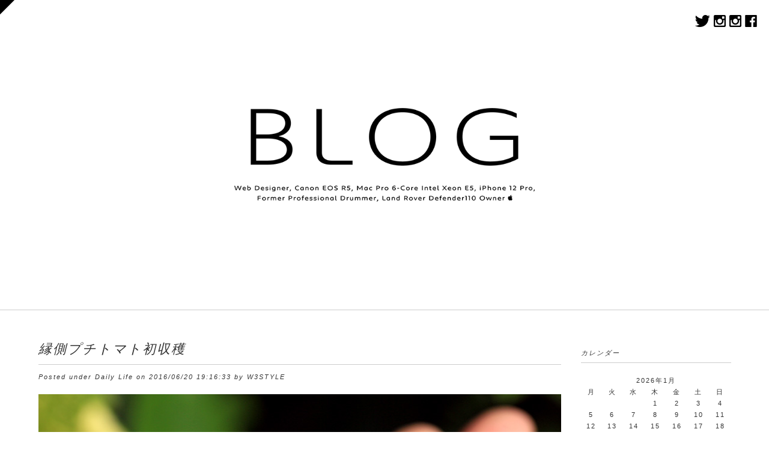

--- FILE ---
content_type: text/html; charset=UTF-8
request_url: https://w3style.com/tag/%E3%83%97%E3%83%81%E3%83%88%E3%83%9E%E3%83%88
body_size: 7675
content:
<!doctype html>
<html lang="ja" >
<head prefix="og: http://ogp.me/ns# fb: http://ogp.me/ns/fb# article: http://ogp.me/ns/article#">
<meta charset="UTF-8">
<meta name="format-detection" content="telephone=no">
<meta name="description" content="">
<meta name="keywords" content="W3STYLE,DEFENDER,ディフェンダー,Webデザイナー">
<title>プチトマト | W 3 S T Y L E  B L O G</title>
<link rel="canonical" href="https://w3style.com/">
<link rel="shortcut icon" href="https://w3style.com/favicon.ico">
<link href="https://w3style.com/wp-content/themes/w3style/style.css?20260121-0658" rel="stylesheet" media="screen">
<link href="https://w3style.com/common/css/animation.css" rel="stylesheet">
<link rel="stylesheet" href="//fonts.googleapis.com/earlyaccess/notosansjapanese.css">
<meta property="fb:app_id" content="425206417604007" >
<meta property="og:type" content="blog">
<meta property="og:url" content="http://w3style.com/tag/%E3%83%97%E3%83%81%E3%83%88%E3%83%9E%E3%83%88">
<meta property="og:title" content="W 3 S T Y L E  B L O G">
<meta property="og:description" content="">
<script src="https://code.jquery.com/jquery-3.2.1.min.js"></script>
<meta property="og:site_name" content="W 3 S T Y L E  B L O G">
<meta property="og:image" content="https://w3style.com/common/img/thumbnail.png">
<script>
$(function(){
    var ua = navigator.userAgent;
    if((ua.indexOf('iPhone') > 0) || ua.indexOf('iPod') > 0 || (ua.indexOf('Android') > 0 && ua.indexOf('Mobile') > 0)){
        $('head').prepend('<meta name="viewport" content="width=device-width,initial-scale=1">');
    } else {
        $('head').prepend('<meta name="viewport" content="width=1250,maximum-scale=1.5">');
    } 
});
</script>
<script src="https://w3style.com/common/js/wideslider.js"></script>
<script src="https://w3style.com/common/js/page_top.js"></script>
<script src="https://w3style.com/common/js/animation.js"></script>
<script src="https://w3style.com/common/js/animated_over.js"></script>
<script src="https://w3style.com/common/js/jquery.colorbox.js"></script>
<div id="fb-root"></div>
<script>(function(d, s, id) {
  var js, fjs = d.getElementsByTagName(s)[0];
  if (d.getElementById(id)) return;
  js = d.createElement(s); js.id = id;
  js.src = "//connect.facebook.net/en_US/sdk.js#xfbml=1&version=v2.4&appId=425206417604007";
  fjs.parentNode.insertBefore(js, fjs);
}(document, 'script', 'facebook-jssdk'));</script>
<!--[if lt IE 9]>
<script src="https://w3style.com/common/js/html5shiv.js"></script>
<![endif]-->
<!--[if lt IE 9]>
<script src="http://css3-mediaqueries-js.googlecode.com/svn/trunk/css3-mediaqueries.js"></script>
<![endif]-->
<meta name='robots' content='max-image-preview:large' />
	<style>img:is([sizes="auto" i], [sizes^="auto," i]) { contain-intrinsic-size: 3000px 1500px }</style>
	<link rel='stylesheet' id='wp-block-library-css' href='https://w3style.com/wp-includes/css/dist/block-library/style.min.css?ver=6.8.3' type='text/css' media='all' />
<style id='classic-theme-styles-inline-css' type='text/css'>
/*! This file is auto-generated */
.wp-block-button__link{color:#fff;background-color:#32373c;border-radius:9999px;box-shadow:none;text-decoration:none;padding:calc(.667em + 2px) calc(1.333em + 2px);font-size:1.125em}.wp-block-file__button{background:#32373c;color:#fff;text-decoration:none}
</style>
<style id='global-styles-inline-css' type='text/css'>
:root{--wp--preset--aspect-ratio--square: 1;--wp--preset--aspect-ratio--4-3: 4/3;--wp--preset--aspect-ratio--3-4: 3/4;--wp--preset--aspect-ratio--3-2: 3/2;--wp--preset--aspect-ratio--2-3: 2/3;--wp--preset--aspect-ratio--16-9: 16/9;--wp--preset--aspect-ratio--9-16: 9/16;--wp--preset--color--black: #000000;--wp--preset--color--cyan-bluish-gray: #abb8c3;--wp--preset--color--white: #ffffff;--wp--preset--color--pale-pink: #f78da7;--wp--preset--color--vivid-red: #cf2e2e;--wp--preset--color--luminous-vivid-orange: #ff6900;--wp--preset--color--luminous-vivid-amber: #fcb900;--wp--preset--color--light-green-cyan: #7bdcb5;--wp--preset--color--vivid-green-cyan: #00d084;--wp--preset--color--pale-cyan-blue: #8ed1fc;--wp--preset--color--vivid-cyan-blue: #0693e3;--wp--preset--color--vivid-purple: #9b51e0;--wp--preset--gradient--vivid-cyan-blue-to-vivid-purple: linear-gradient(135deg,rgba(6,147,227,1) 0%,rgb(155,81,224) 100%);--wp--preset--gradient--light-green-cyan-to-vivid-green-cyan: linear-gradient(135deg,rgb(122,220,180) 0%,rgb(0,208,130) 100%);--wp--preset--gradient--luminous-vivid-amber-to-luminous-vivid-orange: linear-gradient(135deg,rgba(252,185,0,1) 0%,rgba(255,105,0,1) 100%);--wp--preset--gradient--luminous-vivid-orange-to-vivid-red: linear-gradient(135deg,rgba(255,105,0,1) 0%,rgb(207,46,46) 100%);--wp--preset--gradient--very-light-gray-to-cyan-bluish-gray: linear-gradient(135deg,rgb(238,238,238) 0%,rgb(169,184,195) 100%);--wp--preset--gradient--cool-to-warm-spectrum: linear-gradient(135deg,rgb(74,234,220) 0%,rgb(151,120,209) 20%,rgb(207,42,186) 40%,rgb(238,44,130) 60%,rgb(251,105,98) 80%,rgb(254,248,76) 100%);--wp--preset--gradient--blush-light-purple: linear-gradient(135deg,rgb(255,206,236) 0%,rgb(152,150,240) 100%);--wp--preset--gradient--blush-bordeaux: linear-gradient(135deg,rgb(254,205,165) 0%,rgb(254,45,45) 50%,rgb(107,0,62) 100%);--wp--preset--gradient--luminous-dusk: linear-gradient(135deg,rgb(255,203,112) 0%,rgb(199,81,192) 50%,rgb(65,88,208) 100%);--wp--preset--gradient--pale-ocean: linear-gradient(135deg,rgb(255,245,203) 0%,rgb(182,227,212) 50%,rgb(51,167,181) 100%);--wp--preset--gradient--electric-grass: linear-gradient(135deg,rgb(202,248,128) 0%,rgb(113,206,126) 100%);--wp--preset--gradient--midnight: linear-gradient(135deg,rgb(2,3,129) 0%,rgb(40,116,252) 100%);--wp--preset--font-size--small: 13px;--wp--preset--font-size--medium: 20px;--wp--preset--font-size--large: 36px;--wp--preset--font-size--x-large: 42px;--wp--preset--spacing--20: 0.44rem;--wp--preset--spacing--30: 0.67rem;--wp--preset--spacing--40: 1rem;--wp--preset--spacing--50: 1.5rem;--wp--preset--spacing--60: 2.25rem;--wp--preset--spacing--70: 3.38rem;--wp--preset--spacing--80: 5.06rem;--wp--preset--shadow--natural: 6px 6px 9px rgba(0, 0, 0, 0.2);--wp--preset--shadow--deep: 12px 12px 50px rgba(0, 0, 0, 0.4);--wp--preset--shadow--sharp: 6px 6px 0px rgba(0, 0, 0, 0.2);--wp--preset--shadow--outlined: 6px 6px 0px -3px rgba(255, 255, 255, 1), 6px 6px rgba(0, 0, 0, 1);--wp--preset--shadow--crisp: 6px 6px 0px rgba(0, 0, 0, 1);}:where(.is-layout-flex){gap: 0.5em;}:where(.is-layout-grid){gap: 0.5em;}body .is-layout-flex{display: flex;}.is-layout-flex{flex-wrap: wrap;align-items: center;}.is-layout-flex > :is(*, div){margin: 0;}body .is-layout-grid{display: grid;}.is-layout-grid > :is(*, div){margin: 0;}:where(.wp-block-columns.is-layout-flex){gap: 2em;}:where(.wp-block-columns.is-layout-grid){gap: 2em;}:where(.wp-block-post-template.is-layout-flex){gap: 1.25em;}:where(.wp-block-post-template.is-layout-grid){gap: 1.25em;}.has-black-color{color: var(--wp--preset--color--black) !important;}.has-cyan-bluish-gray-color{color: var(--wp--preset--color--cyan-bluish-gray) !important;}.has-white-color{color: var(--wp--preset--color--white) !important;}.has-pale-pink-color{color: var(--wp--preset--color--pale-pink) !important;}.has-vivid-red-color{color: var(--wp--preset--color--vivid-red) !important;}.has-luminous-vivid-orange-color{color: var(--wp--preset--color--luminous-vivid-orange) !important;}.has-luminous-vivid-amber-color{color: var(--wp--preset--color--luminous-vivid-amber) !important;}.has-light-green-cyan-color{color: var(--wp--preset--color--light-green-cyan) !important;}.has-vivid-green-cyan-color{color: var(--wp--preset--color--vivid-green-cyan) !important;}.has-pale-cyan-blue-color{color: var(--wp--preset--color--pale-cyan-blue) !important;}.has-vivid-cyan-blue-color{color: var(--wp--preset--color--vivid-cyan-blue) !important;}.has-vivid-purple-color{color: var(--wp--preset--color--vivid-purple) !important;}.has-black-background-color{background-color: var(--wp--preset--color--black) !important;}.has-cyan-bluish-gray-background-color{background-color: var(--wp--preset--color--cyan-bluish-gray) !important;}.has-white-background-color{background-color: var(--wp--preset--color--white) !important;}.has-pale-pink-background-color{background-color: var(--wp--preset--color--pale-pink) !important;}.has-vivid-red-background-color{background-color: var(--wp--preset--color--vivid-red) !important;}.has-luminous-vivid-orange-background-color{background-color: var(--wp--preset--color--luminous-vivid-orange) !important;}.has-luminous-vivid-amber-background-color{background-color: var(--wp--preset--color--luminous-vivid-amber) !important;}.has-light-green-cyan-background-color{background-color: var(--wp--preset--color--light-green-cyan) !important;}.has-vivid-green-cyan-background-color{background-color: var(--wp--preset--color--vivid-green-cyan) !important;}.has-pale-cyan-blue-background-color{background-color: var(--wp--preset--color--pale-cyan-blue) !important;}.has-vivid-cyan-blue-background-color{background-color: var(--wp--preset--color--vivid-cyan-blue) !important;}.has-vivid-purple-background-color{background-color: var(--wp--preset--color--vivid-purple) !important;}.has-black-border-color{border-color: var(--wp--preset--color--black) !important;}.has-cyan-bluish-gray-border-color{border-color: var(--wp--preset--color--cyan-bluish-gray) !important;}.has-white-border-color{border-color: var(--wp--preset--color--white) !important;}.has-pale-pink-border-color{border-color: var(--wp--preset--color--pale-pink) !important;}.has-vivid-red-border-color{border-color: var(--wp--preset--color--vivid-red) !important;}.has-luminous-vivid-orange-border-color{border-color: var(--wp--preset--color--luminous-vivid-orange) !important;}.has-luminous-vivid-amber-border-color{border-color: var(--wp--preset--color--luminous-vivid-amber) !important;}.has-light-green-cyan-border-color{border-color: var(--wp--preset--color--light-green-cyan) !important;}.has-vivid-green-cyan-border-color{border-color: var(--wp--preset--color--vivid-green-cyan) !important;}.has-pale-cyan-blue-border-color{border-color: var(--wp--preset--color--pale-cyan-blue) !important;}.has-vivid-cyan-blue-border-color{border-color: var(--wp--preset--color--vivid-cyan-blue) !important;}.has-vivid-purple-border-color{border-color: var(--wp--preset--color--vivid-purple) !important;}.has-vivid-cyan-blue-to-vivid-purple-gradient-background{background: var(--wp--preset--gradient--vivid-cyan-blue-to-vivid-purple) !important;}.has-light-green-cyan-to-vivid-green-cyan-gradient-background{background: var(--wp--preset--gradient--light-green-cyan-to-vivid-green-cyan) !important;}.has-luminous-vivid-amber-to-luminous-vivid-orange-gradient-background{background: var(--wp--preset--gradient--luminous-vivid-amber-to-luminous-vivid-orange) !important;}.has-luminous-vivid-orange-to-vivid-red-gradient-background{background: var(--wp--preset--gradient--luminous-vivid-orange-to-vivid-red) !important;}.has-very-light-gray-to-cyan-bluish-gray-gradient-background{background: var(--wp--preset--gradient--very-light-gray-to-cyan-bluish-gray) !important;}.has-cool-to-warm-spectrum-gradient-background{background: var(--wp--preset--gradient--cool-to-warm-spectrum) !important;}.has-blush-light-purple-gradient-background{background: var(--wp--preset--gradient--blush-light-purple) !important;}.has-blush-bordeaux-gradient-background{background: var(--wp--preset--gradient--blush-bordeaux) !important;}.has-luminous-dusk-gradient-background{background: var(--wp--preset--gradient--luminous-dusk) !important;}.has-pale-ocean-gradient-background{background: var(--wp--preset--gradient--pale-ocean) !important;}.has-electric-grass-gradient-background{background: var(--wp--preset--gradient--electric-grass) !important;}.has-midnight-gradient-background{background: var(--wp--preset--gradient--midnight) !important;}.has-small-font-size{font-size: var(--wp--preset--font-size--small) !important;}.has-medium-font-size{font-size: var(--wp--preset--font-size--medium) !important;}.has-large-font-size{font-size: var(--wp--preset--font-size--large) !important;}.has-x-large-font-size{font-size: var(--wp--preset--font-size--x-large) !important;}
:where(.wp-block-post-template.is-layout-flex){gap: 1.25em;}:where(.wp-block-post-template.is-layout-grid){gap: 1.25em;}
:where(.wp-block-columns.is-layout-flex){gap: 2em;}:where(.wp-block-columns.is-layout-grid){gap: 2em;}
:root :where(.wp-block-pullquote){font-size: 1.5em;line-height: 1.6;}
</style>
<link rel="https://api.w.org/" href="https://w3style.com/wp-json/" /><link rel="alternate" title="JSON" type="application/json" href="https://w3style.com/wp-json/wp/v2/tags/142" /><style type="text/css">.recentcomments a{display:inline !important;padding:0 !important;margin:0 !important;}</style></head>
<body id="top">
<script>
  (function(i,s,o,g,r,a,m){i['GoogleAnalyticsObject']=r;i[r]=i[r]||function(){
  (i[r].q=i[r].q||[]).push(arguments)},i[r].l=1*new Date();a=s.createElement(o),
  m=s.getElementsByTagName(o)[0];a.async=1;a.src=g;m.parentNode.insertBefore(a,m)
  })(window,document,'script','//www.google-analytics.com/analytics.js','ga');

  ga('create', 'UA-2517526-1', 'auto');
  ga('send', 'pageview');

</script>
<!--▼header▼-->
<div id="headerArea" class="wow fadeInUp">
<div id="date"></div>
<a href="https://w3style.com/"><img src="https://w3style.com/common/img/logo.png" alt="W 3 S T Y L E  B L O G" srcset="https://w3style.com/common/img/logo@2x.png 2x"></a>
<div id="headerFb"><a href="https://www.facebook.com/w3style.yamadanna" target="_blank"><img src="https://w3style.com/common/img/facebook.png" alt="W3STYLE／Facebook" width="20" height="20"></a></div>
<div id="headerTw"><a href="https://twitter.com/W3STYLE" target="_blank"><img src="https://w3style.com/common/img/twitter.png" alt="W3STYLE／Twitter" width="25" height="20"></a></div><div id="headerIn"><a href="https://instagram.com/_w3style_/" target="_blank"><img src="https://w3style.com/common/img/instagram.png" alt="W3STYLE／Instagram" width="20" height="20"></a></div>
<div id="headerIn2"><a href="https://instagram.com/_gariekijio_/?garikiji=g" target="_blank"><img src="https://w3style.com/common/img/instagram.png" alt="W3STYLE／Instagram" width="20" height="20"></a></div>
</div>
<!--▲header▲-->
<div id="wrapper">
<!--▼leftArea▼-->
<div id="leftArea">
<div class="posts wow fadeInUp">
<h1 class="subTitleArea"><a href="https://w3style.com/daily-life/2378">縁側プチトマト初収穫</a></h1>
<p class="smallTxt">Posted under <a href="https://w3style.com/category/daily-life">Daily Life</a> on 2016/06/20 19:16:33 by W3STYLE </p>
<p><img fetchpriority="high" decoding="async" src="https://w3style.com/wp-content/uploads/2016/06/20160620.jpg" alt="" width="870" height="580" class=""></p>
<p>縁側のプチトマトを初収穫しましたが、採れたてのトマトは特に美味しく感じます。大玉の方も順調にスクスクと♪ ^ ^</p>
 
<p class="tags">タグ: <a href="https://w3style.com/tag/%e3%83%88%e3%83%9e%e3%83%88" rel="tag">トマト</a>, <a href="https://w3style.com/tag/%e3%83%97%e3%83%81%e3%83%88%e3%83%9e%e3%83%88" rel="tag">プチトマト</a>, <a href="https://w3style.com/tag/%e5%88%9d%e5%8f%8e%e7%a9%ab" rel="tag">初収穫</a>, <a href="https://w3style.com/tag/%e5%8f%8e%e7%a9%ab" rel="tag">収穫</a>, <a href="https://w3style.com/tag/%e5%ae%b6%e5%ba%ad%e8%8f%9c%e5%9c%92" rel="tag">家庭菜園</a></p>
<div class="media">
<ul>
<li class="tw"><a href="http://twitter.com/share" class="twitter-share-button" data-url="https://w3style.com/daily-life/2378" data-text="縁側プチトマト初収穫" data-count="horizontal" data-lang="en">Tweet</a><script>!function(d,s,id){var js,fjs=d.getElementsByTagName(s)[0];if(!d.getElementById(id)){js=d.createElement(s);js.id=id;js.src="//platform.twitter.com/widgets.js";fjs.parentNode.insertBefore(js,fjs);}}(document,"script","twitter-wjs");</script></li>
<li class="fb"><fb:like href="https://w3style.com/daily-life/2378" send="false" layout="button_count" width="570" show_faces="false"></fb:like></li>
</ul>
</div> 
</div>
</div>
<!--▲leftArea▲-->
<!--▼rightArea▼-->
<div id="rightArea" class="wow fadeInUp">
	<div id="sidebar" role="complementary">
		<ul>
			<div class="sidebar-wrapper"><h4 class="sidebar-title"><b>カレンダー</b></h4><div id="calendar_wrap" class="calendar_wrap"><table id="wp-calendar" class="wp-calendar-table">
	<caption>2026年1月</caption>
	<thead>
	<tr>
		<th scope="col" aria-label="月曜日">月</th>
		<th scope="col" aria-label="火曜日">火</th>
		<th scope="col" aria-label="水曜日">水</th>
		<th scope="col" aria-label="木曜日">木</th>
		<th scope="col" aria-label="金曜日">金</th>
		<th scope="col" aria-label="土曜日">土</th>
		<th scope="col" aria-label="日曜日">日</th>
	</tr>
	</thead>
	<tbody>
	<tr>
		<td colspan="3" class="pad">&nbsp;</td><td>1</td><td>2</td><td>3</td><td>4</td>
	</tr>
	<tr>
		<td>5</td><td>6</td><td>7</td><td>8</td><td>9</td><td>10</td><td>11</td>
	</tr>
	<tr>
		<td>12</td><td>13</td><td>14</td><td>15</td><td>16</td><td>17</td><td>18</td>
	</tr>
	<tr>
		<td>19</td><td>20</td><td id="today">21</td><td>22</td><td>23</td><td>24</td><td>25</td>
	</tr>
	<tr>
		<td>26</td><td>27</td><td>28</td><td>29</td><td>30</td><td>31</td>
		<td class="pad" colspan="1">&nbsp;</td>
	</tr>
	</tbody>
	</table><nav aria-label="前と次の月" class="wp-calendar-nav">
		<span class="wp-calendar-nav-prev"><a href="https://w3style.com/date/2025/06">&laquo; 6月</a></span>
		<span class="pad">&nbsp;</span>
		<span class="wp-calendar-nav-next">&nbsp;</span>
	</nav></div></div>                                <div class="sidebar-wrapper">                <h4 class="sidebar-title"><b>最近の投稿</b></h4>                <ul>
                                <li><a href="https://w3style.com/design-works/3143" title="東村山・屋根修理センター／ウェブサイト制作♫">東村山・屋根修理センター／ウェブサイト制作♫</a></li>
                                <li><a href="https://w3style.com/design-works/3150" title="屋根修理センター／ウェブサイト制作♫">屋根修理センター／ウェブサイト制作♫</a></li>
                                <li><a href="https://w3style.com/design-works/3146" title="天窓の雨漏り修理・交換・撤去専門「天窓修理の匠」／ウェブサイト制作♫">天窓の雨漏り修理・交換・撤去専門「天窓修理の匠」／ウェブサイト制作♫</a></li>
                                <li><a href="https://w3style.com/design-works/3137" title="SHISEIワークデザインオフィス／ウェブサイト制作♫">SHISEIワークデザインオフィス／ウェブサイト制作♫</a></li>
                                <li><a href="https://w3style.com/design-works/3132" title="蜷喜板⾦（ニナキ）／ウェブサイト制作♫">蜷喜板⾦（ニナキ）／ウェブサイト制作♫</a></li>
                                </ul>
                </div><div class="sidebar-wrapper"><h4 class="sidebar-title"><b>最近のコメント</b></h4><ul id="recentcomments"><li class="recentcomments"><a href="https://w3style.com/defender/80#comment-5">マンテック製スペアホイールキャリアとリアバンパー塗装♪</a> に <span class="comment-author-link">W3STYLE™</span> より</li><li class="recentcomments"><a href="https://w3style.com/defender/80#comment-4">マンテック製スペアホイールキャリアとリアバンパー塗装♪</a> に <span class="comment-author-link">AJ</span> より</li></ul></div><div class="sidebar-wrapper"><h4 class="sidebar-title"><b>カテゴリー</b></h4>
			<ul>
					<li class="cat-item cat-item-2"><a href="https://w3style.com/category/camp">Camp</a>
</li>
	<li class="cat-item cat-item-3"><a href="https://w3style.com/category/canon-eos-5d-mark-iii">Canon EOS 5D Mark III</a>
</li>
	<li class="cat-item cat-item-4"><a href="https://w3style.com/category/daily-life">Daily Life</a>
</li>
	<li class="cat-item cat-item-5"><a href="https://w3style.com/category/defender">DEFENDER</a>
</li>
	<li class="cat-item cat-item-6"><a href="https://w3style.com/category/design-works">Design Works</a>
</li>
	<li class="cat-item cat-item-7"><a href="https://w3style.com/category/food">Food</a>
</li>
	<li class="cat-item cat-item-8"><a href="https://w3style.com/category/kyoto">Kyoto</a>
</li>
	<li class="cat-item cat-item-9"><a href="https://w3style.com/category/omori-lodge">Omori Lodge</a>
</li>
	<li class="cat-item cat-item-10"><a href="https://w3style.com/category/pet-cat">Pet cat</a>
</li>
	<li class="cat-item cat-item-11"><a href="https://w3style.com/category/press">Press</a>
</li>
	<li class="cat-item cat-item-12"><a href="https://w3style.com/category/stray-cat">Stray Cat</a>
</li>
	<li class="cat-item cat-item-13"><a href="https://w3style.com/category/travel">Travel</a>
</li>
			</ul>

			</div><div class="sidebar-wrapper"><h4 class="sidebar-title"><b>タグ</b></h4><div class="tagcloud"><a href="https://w3style.com/tag/4wd" class="tag-cloud-link tag-link-17 tag-link-position-1" style="font-size: 8pt;" aria-label="4WD (2個の項目)">4WD</a>
<a href="https://w3style.com/tag/airplane" class="tag-cloud-link tag-link-20 tag-link-position-2" style="font-size: 12.211382113821pt;" aria-label="airplane (6個の項目)">airplane</a>
<a href="https://w3style.com/tag/apple" class="tag-cloud-link tag-link-21 tag-link-position-3" style="font-size: 8pt;" aria-label="Apple (2個の項目)">Apple</a>
<a href="https://w3style.com/tag/camp" class="tag-cloud-link tag-link-25 tag-link-position-4" style="font-size: 11.414634146341pt;" aria-label="CAMP (5個の項目)">CAMP</a>
<a href="https://w3style.com/tag/canon" class="tag-cloud-link tag-link-26 tag-link-position-5" style="font-size: 10.50406504065pt;" aria-label="canon (4個の項目)">canon</a>
<a href="https://w3style.com/tag/canon-eos-5d-mark-iii" class="tag-cloud-link tag-link-27 tag-link-position-6" style="font-size: 18.016260162602pt;" aria-label="Canon EOS 5D Mark III (22個の項目)">Canon EOS 5D Mark III</a>
<a href="https://w3style.com/tag/cat" class="tag-cloud-link tag-link-28 tag-link-position-7" style="font-size: 13.349593495935pt;" aria-label="cat (8個の項目)">cat</a>
<a href="https://w3style.com/tag/defender" class="tag-cloud-link tag-link-34 tag-link-position-8" style="font-size: 19.49593495935pt;" aria-label="DEFENDER (30個の項目)">DEFENDER</a>
<a href="https://w3style.com/tag/defender-110" class="tag-cloud-link tag-link-35 tag-link-position-9" style="font-size: 15.170731707317pt;" aria-label="DEFENDER 110 (12個の項目)">DEFENDER 110</a>
<a href="https://w3style.com/tag/land-cruiser" class="tag-cloud-link tag-link-39 tag-link-position-10" style="font-size: 10.50406504065pt;" aria-label="LAND CRUISER (4個の項目)">LAND CRUISER</a>
<a href="https://w3style.com/tag/land-cruiser-40" class="tag-cloud-link tag-link-40 tag-link-position-11" style="font-size: 10.50406504065pt;" aria-label="LAND CRUISER 40 (4個の項目)">LAND CRUISER 40</a>
<a href="https://w3style.com/tag/moon" class="tag-cloud-link tag-link-47 tag-link-position-12" style="font-size: 8pt;" aria-label="moon (2個の項目)">moon</a>
<a href="https://w3style.com/tag/rc" class="tag-cloud-link tag-link-52 tag-link-position-13" style="font-size: 10.50406504065pt;" aria-label="RC (4個の項目)">RC</a>
<a href="https://w3style.com/tag/sigma" class="tag-cloud-link tag-link-53 tag-link-position-14" style="font-size: 10.50406504065pt;" aria-label="SIGMA (4個の項目)">SIGMA</a>
<a href="https://w3style.com/tag/%e3%81%86%e3%81%aa%e3%81%8e" class="tag-cloud-link tag-link-67 tag-link-position-15" style="font-size: 8pt;" aria-label="うなぎ (2個の項目)">うなぎ</a>
<a href="https://w3style.com/tag/%e3%81%8a%e3%81%86%e3%81%a1%e3%81%94%e3%81%af%e3%82%93" class="tag-cloud-link tag-link-69 tag-link-position-16" style="font-size: 8pt;" aria-label="おうちごはん (2個の項目)">おうちごはん</a>
<a href="https://w3style.com/tag/%e3%82%ad%e3%82%b8%e3%83%88%e3%83%a9" class="tag-cloud-link tag-link-100 tag-link-position-17" style="font-size: 20.747967479675pt;" aria-label="キジトラ (39個の項目)">キジトラ</a>
<a href="https://w3style.com/tag/%e3%82%ad%e3%82%b8%e3%83%88%e3%83%a9%e7%99%bd%e7%8c%ab" class="tag-cloud-link tag-link-101 tag-link-position-18" style="font-size: 20.747967479675pt;" aria-label="キジトラ白猫 (39個の項目)">キジトラ白猫</a>
<a href="https://w3style.com/tag/%e3%82%ad%e3%83%a3%e3%83%b3%e3%83%97" class="tag-cloud-link tag-link-107 tag-link-position-19" style="font-size: 10.50406504065pt;" aria-label="キャンプ (4個の項目)">キャンプ</a>
<a href="https://w3style.com/tag/%e3%83%87%e3%82%a3%e3%83%95%e3%82%a7%e3%83%b3%e3%83%80%e3%83%bc" class="tag-cloud-link tag-link-120 tag-link-position-20" style="font-size: 19.382113821138pt;" aria-label="ディフェンダー (29個の項目)">ディフェンダー</a>
<a href="https://w3style.com/tag/%e3%83%88%e3%83%9e%e3%83%88" class="tag-cloud-link tag-link-123 tag-link-position-21" style="font-size: 9.3658536585366pt;" aria-label="トマト (3個の項目)">トマト</a>
<a href="https://w3style.com/tag/%e3%83%91%e3%82%b9%e3%82%bf" class="tag-cloud-link tag-link-134 tag-link-position-22" style="font-size: 12.780487804878pt;" aria-label="パスタ (7個の項目)">パスタ</a>
<a href="https://w3style.com/tag/%e3%83%9c%e3%83%b3%e3%82%b4%e3%83%ac" class="tag-cloud-link tag-link-144 tag-link-position-23" style="font-size: 9.3658536585366pt;" aria-label="ボンゴレ (3個の項目)">ボンゴレ</a>
<a href="https://w3style.com/tag/%e3%83%9e%e3%82%af%e3%83%ad%e3%83%ac%e3%83%b3%e3%82%ba" class="tag-cloud-link tag-link-151 tag-link-position-24" style="font-size: 11.414634146341pt;" aria-label="マクロレンズ (5個の項目)">マクロレンズ</a>
<a href="https://w3style.com/tag/%e3%83%a9%e3%82%b8%e3%82%b3%e3%83%b3" class="tag-cloud-link tag-link-156 tag-link-position-25" style="font-size: 10.50406504065pt;" aria-label="ラジコン (4個の項目)">ラジコン</a>
<a href="https://w3style.com/tag/%e3%83%a9%e3%83%b3%e3%83%81" class="tag-cloud-link tag-link-160 tag-link-position-26" style="font-size: 9.3658536585366pt;" aria-label="ランチ (3個の項目)">ランチ</a>
<a href="https://w3style.com/tag/%e3%83%a9%e3%83%b3%e3%83%89%e3%82%af%e3%83%ab%e3%83%bc%e3%82%b6%e3%83%bc" class="tag-cloud-link tag-link-161 tag-link-position-27" style="font-size: 9.3658536585366pt;" aria-label="ランドクルーザー (3個の項目)">ランドクルーザー</a>
<a href="https://w3style.com/tag/%e3%83%a9%e3%83%b3%e3%83%89%e3%82%af%e3%83%ab%e3%83%bc%e3%82%b6%e3%83%bc40" class="tag-cloud-link tag-link-162 tag-link-position-28" style="font-size: 9.3658536585366pt;" aria-label="ランドクルーザー40 (3個の項目)">ランドクルーザー40</a>
<a href="https://w3style.com/tag/%e5%85%83%e9%87%8e%e8%89%af%e7%8c%ab" class="tag-cloud-link tag-link-179 tag-link-position-29" style="font-size: 13.918699186992pt;" aria-label="元野良猫 (9個の項目)">元野良猫</a>
<a href="https://w3style.com/tag/%e5%9f%8e%e5%8d%97%e5%b3%b6%e6%b5%b7%e6%b5%9c%e5%85%ac%e5%9c%92" class="tag-cloud-link tag-link-201 tag-link-position-30" style="font-size: 12.211382113821pt;" aria-label="城南島海浜公園 (6個の項目)">城南島海浜公園</a>
<a href="https://w3style.com/tag/%e5%a4%a7%e6%a3%ae%e3%83%ad%e3%83%83%e3%83%82" class="tag-cloud-link tag-link-209 tag-link-position-31" style="font-size: 15.967479674797pt;" aria-label="大森ロッヂ (14個の項目)">大森ロッヂ</a>
<a href="https://w3style.com/tag/%e5%ae%b6%e5%ba%ad%e8%8f%9c%e5%9c%92" class="tag-cloud-link tag-link-217 tag-link-position-32" style="font-size: 10.50406504065pt;" aria-label="家庭菜園 (4個の項目)">家庭菜園</a>
<a href="https://w3style.com/tag/%e5%ae%b6%e7%8c%ab" class="tag-cloud-link tag-link-218 tag-link-position-33" style="font-size: 22pt;" aria-label="家猫 (50個の項目)">家猫</a>
<a href="https://w3style.com/tag/%e5%b0%8f%e9%b9%bf%e7%94%b0%e7%84%bc" class="tag-cloud-link tag-link-221 tag-link-position-34" style="font-size: 10.50406504065pt;" aria-label="小鹿田焼 (4個の項目)">小鹿田焼</a>
<a href="https://w3style.com/tag/%e6%96%b0%e6%bd%9f" class="tag-cloud-link tag-link-233 tag-link-position-35" style="font-size: 9.3658536585366pt;" aria-label="新潟 (3個の項目)">新潟</a>
<a href="https://w3style.com/tag/%e6%9c%88" class="tag-cloud-link tag-link-239 tag-link-position-36" style="font-size: 9.3658536585366pt;" aria-label="月 (3個の項目)">月</a>
<a href="https://w3style.com/tag/%e6%9c%9b%e9%81%a0%e3%83%ac%e3%83%b3%e3%82%ba" class="tag-cloud-link tag-link-241 tag-link-position-37" style="font-size: 13.349593495935pt;" aria-label="望遠レンズ (8個の項目)">望遠レンズ</a>
<a href="https://w3style.com/tag/%e7%8c%ab" class="tag-cloud-link tag-link-265 tag-link-position-38" style="font-size: 21.430894308943pt;" aria-label="猫 (45個の項目)">猫</a>
<a href="https://w3style.com/tag/%e7%b2%be%e9%80%b2%e6%b9%96" class="tag-cloud-link tag-link-271 tag-link-position-39" style="font-size: 9.3658536585366pt;" aria-label="精進湖 (3個の項目)">精進湖</a>
<a href="https://w3style.com/tag/%e8%b3%83%e8%b2%b8%e7%89%a9%e4%bb%b6" class="tag-cloud-link tag-link-286 tag-link-position-40" style="font-size: 9.3658536585366pt;" aria-label="賃貸物件 (3個の項目)">賃貸物件</a>
<a href="https://w3style.com/tag/%e8%be%9b%e5%ad%90%e6%98%8e%e5%a4%aa%e5%ad%90" class="tag-cloud-link tag-link-288 tag-link-position-41" style="font-size: 9.3658536585366pt;" aria-label="辛子明太子 (3個の項目)">辛子明太子</a>
<a href="https://w3style.com/tag/%e9%87%8e%e8%89%af%e7%8c%ab" class="tag-cloud-link tag-link-291 tag-link-position-42" style="font-size: 15.170731707317pt;" aria-label="野良猫 (12個の項目)">野良猫</a>
<a href="https://w3style.com/tag/%e9%a3%9b%e8%a1%8c%e6%a9%9f" class="tag-cloud-link tag-link-295 tag-link-position-43" style="font-size: 12.780487804878pt;" aria-label="飛行機 (7個の項目)">飛行機</a>
<a href="https://w3style.com/tag/%e9%a3%bc%e3%81%84%e7%8c%ab" class="tag-cloud-link tag-link-297 tag-link-position-44" style="font-size: 22pt;" aria-label="飼い猫 (50個の項目)">飼い猫</a>
<a href="https://w3style.com/tag/%e9%b0%bb" class="tag-cloud-link tag-link-303 tag-link-position-45" style="font-size: 9.3658536585366pt;" aria-label="鰻 (3個の項目)">鰻</a></div>
</div>		</ul>
	</div>
</div>
<!--▲rightArea▲-->
</div>
<!--▼footer▼-->
<div id="footerArea">© W 3 S T Y L E ™</div>
<!--▲footer▲-->
<div class="pagetop"><a href="#top"><img src="/common/img/page_top.png" alt=""></a></div>
<script type="speculationrules">
{"prefetch":[{"source":"document","where":{"and":[{"href_matches":"\/*"},{"not":{"href_matches":["\/wp-*.php","\/wp-admin\/*","\/wp-content\/uploads\/*","\/wp-content\/*","\/wp-content\/plugins\/*","\/wp-content\/themes\/w3style\/*","\/*\\?(.+)"]}},{"not":{"selector_matches":"a[rel~=\"nofollow\"]"}},{"not":{"selector_matches":".no-prefetch, .no-prefetch a"}}]},"eagerness":"conservative"}]}
</script>
</body>
</html>

--- FILE ---
content_type: text/css
request_url: https://w3style.com/wp-content/themes/w3style/style.css?20260121-0658
body_size: 3146
content:
@charset "UTF-8";
/*
Theme Name: W3STYLE
Theme URI: http://www.w3style.com
Description:
Version: 1.0
Author: W3STYLE
Author URI: https://www.w3style.com
*/

/* ----------------------------------------------------------------------------------
common
---------------------------------------------------------------------------------- */

/* RESET */
html,body,div,span,applet,object,iframe,h1,h2,h3,h4,h5,h6,p,blockquote,pre,a,abbr,acronym,address,big,cite,code,del,dfn,em,img,ins,kbd,q,s,samp,small,strike,strong,sub,sup,tt,var,b,u,i,center,dl,dt,dd,ol,ul,li,fieldset,form,label,legend,table,caption,tbody,tfoot,thead,tr,th,td,article,aside,canvas,details,embed,figure,figcaption,footer,header,hgroup,menu,nav,output,ruby,section,summary,time,mark,audio,video{margin:0;padding:0;border:0;font-size:100%;font:inherit;vertical-align:baseline}article,aside,details,figcaption,figure,footer,header,hgroup,menu,nav,section{display:block}body{line-height:1}ol,ul{list-style:none}blockquote,q{quotes:none}blockquote:before,blockquote:after,q:before,q:after{content:'';content:none}table{border-collapse:collapse;border-spacing:0}

*, *:before, *:after {
-webkit-box-sizing: border-box;
-moz-box-sizing: border-box;
-ms-box-sizing: border-box;
box-sizing: border-box;
}

body {
background: #fff url(https://www.w3style.com/common/img/bg.gif) no-repeat left top;
margin: 0;
padding: 0;
text-align : center;
}

body,td,div,li,dt,dd {
font-size: 14px;
font-family: '-apple-system', 'BlinkMacSystemFont','Hiragino Sans','Hiragino Kaku Gothic ProN',"segoe ui",'游ゴシック体','Yu Gothic Medium', 'YuGothic','メイリオ', 'Meiryo','ＭＳ Ｐゴシック','MS PGothic',sans-serif;
font-weight: 400;
color: #333;
line-height : 1.8;
letter-spacing: 2px;
text-align: justify;
text-justify: distribute;
box-sizing: border-box;
word-wrap: break-word;
-webkit-text-size-adjust: 100%;
}

a:link	 { color: #333; text-decoration: none; }
a:visited { color: #333; text-decoration: none; }
a:hover	{ color: #999; text-decoration: none; }
a:active	{ color: #333; text-decoration: none; } 

img {
border: 0px;
max-width: 100%  !important;
height: auto;
vertical-align: bottom;
}

li {
list-style-type: none;
display: block;
margin: 0;
padding: 0;
list-style-position: outside;
}

h1,h2,h3,h4,h5 {
clear: both;
font-weight: 200;
font-size: 100%;
}

p { clear: both; margin-bottom: 20px; }

/* ----------------------------------------------------------------------------------
header
---------------------------------------------------------------------------------- */

#headerArea {
position: relative;
width: 100%;
text-align: center;
margin: 0px auto;
padding: 180px 0px;
border-bottom: 1px solid #ccc;
}

#headerArea img {
max-width: 500px !important;
}

#date {
position: absolute;
font-size: 11px;
font-style: italic;
margin: 0px;
padding: 0px;
top: 15px;
left: 20px;
}

#headerFb {
position: absolute;
width: 20px;
height: 20px;
margin: 0px;
padding: 0px;
top: 20px;
right: 20px;
}

#headerIn {
position: absolute;
width: 20px;
height: 20px;
margin: 0px;
padding: 0px;
top: 20px;
right: 46px;
}

#headerIn2 {
position: absolute;
width: 20px;
height: 20px;
margin: 0px;
padding: 0px;
top: 20px;
right: 72px;
}

#headerTw {
position: absolute;
width: 25px;
height: 19px;
margin: 0px;
padding: 0px;
top: 20px;
right: 98px;
}

@media only screen and (min-width:0px) and (max-width:979px) {

#headerArea {
position: relative;
width: 100%;
text-align: center;
margin: 0px auto;
padding: 100px 0px;
border-bottom: 1px solid #ccc;
}	

#headerArea img {
max-width: 250px !important;
}

#headerFb {
position: absolute;
width: 20px;
height: 20px;
margin: 0px;
padding: 0px;
top: 14px;
right: 12px;
}

#headerIn {
position: absolute;
width: 20px;
height: 20px;
margin: 0px;
padding: 0px;
top: 14px;
right: 37px;
}

#headerIn2 {
position: absolute;
width: 20px;
height: 20px;
margin: 0px;
padding: 0px;
top: 14px;
right: 62px;
}

#headerTw {
position: absolute;
width: 25px;
height: 19px;
margin: 0px;
padding: 0px;
top: 14px;
right: 87px;
}

}


/* ----------------------------------------------------------------------------------
contents
---------------------------------------------------------------------------------- */

#wrapper {
width: 1153px;
text-align: left;
margin: 40px auto;
margin-bottom: 60px !important;
padding: 0px;
}

#leftArea {
float: left;
width : 870px;
margin: 0px 0px 30px 0px;
padding: 0px;
}

#leftArea img {
max-width: 870px;
margin-bottom: 14px;
}

#rightArea {
float: right;
width: 250px;
margin: 14px 0px 30px 0px;
padding: 0px;
}

.tagcloud {
margin: 10px auto;
font-style: italic;
text-align: left;
text-justify: left;
}


@media only screen and (min-width:0px) and (max-width:979px) {

#wrapper {
width: 100%;
text-align: left;
margin: 40px auto;
margin-bottom: 60px !important;
padding: 0px 15px;
}

#leftArea {
width : 100%;
margin: 0px 0px 30px 0px;
padding: 0px;
}

#rightArea {
display: none;
}

}

/* ----------------------------------------------------------------------------------
Posts
---------------------------------------------------------------------------------- */

.subTitleArea {
width: 870px;
font-size: 22px;
font-style: italic;
font-weight: 200;
text-align: left !important;
margin: 0px auto;
margin-bottom: 11px !important;
padding: 11px 0px;
line-height: 130%;
border-bottom: 1px solid #ccc;
}

@media only screen and (min-width:0px) and (max-width:979px) {

.subTitleArea {
width: 100%;
font-size: 18px;
font-style: italic;
font-weight: 200;
text-align: left !important;
margin: 0px auto;
margin-bottom: 11px !important;
padding: 11px 0px;
line-height: 130%;
border-bottom: 1px solid #ccc;
box-sizing: border-box;
}

}

.smallTxt {
font-size: 11px;
font-style: italic;
text-align: left !important;
line-height: 18px !important;
}

.posts {
width: 100%;
margin: 0px auto;
margin-bottom: 40px !important;
padding: 0px;
}

.commentRight {
float: right;
width: 200px;
text-align: right;
font-size: 11px;
font-style: italic;
margin: 0px;
padding: 0px;
}

.alignright {
float: right;
margin: 0px 0px 20px 20px;
padding: 0px;
}

@media only screen and (min-width:0px) and (max-width:979px) {

.commentRight {
font-size: 11px;
font-style: italic;
margin: 0px;
padding: 0px;
}

.alignright {
float: left;
margin: 20px 0px;
padding: 0px;
}

}

.aligncenter {
clear: both;
display: block;
margin-left: auto;
margin-right: auto;
}

.alignleft {
float: left;
margin: 0px 20px 20px 0px;
padding: 0px;
}

.nav-below {
clear: both;
overflow: hidden;
width: 100%;
font-size: 11px;
text-align: center;
margin-bottom: 26px !important;
padding: 20px 0px;
border-top: 1px solid #ccc !important;
}

.nav-previous {
float: left;
margin-left: 365px;
}

.nav-next {
float: right;
margin-right: 365px;
}


@media only screen and (min-width:0px) and (max-width:979px) {

.nav-previous {
float: left;
margin-left: 105px;
}

.nav-next {
float: right;
margin-right: 105px;
}

}

.tags {
display: none;
}

/* ----------------------------------------------------------------------------------
media
---------------------------------------------------------------------------------- */

.media ul {
clear: both;
overflow: hidden;
margin: 30px auto;
padding: 0px;
}

.media ul li.tw{
float: left;
margin: 5px 10px 0px 0px;
padding: 0px;
}

.media ul li.fb{
float: left;
margin: 0px 20px 0px 0px;
padding: 0px;
}

/* ----------------------------------------------------------------------------------
comment
---------------------------------------------------------------------------------- */

#commentArea {
font-style: italic;
margin: 0px auto;
padding: 0px;
}
/*Comment List*/
#commentArea h3#comments { margin: 20px  auto; }
#commentArea ol {list-style:none;}
#commentArea ol li {overflow: hidden; }
#commentArea ol li.depth-1{border-bottom:1px dotted #ccc; margin-bottom:1em; padding:12px 0px;}
#commentArea ol li ul.children {margin-left: 5%;} /*children 返信部分*/
#commentArea ol li ul.children li {margin-top:1em; padding-top:12px; border-top:1px dotted #ccc;}
img.avatar {margin-right:10px;float:left;}
span.says{display:none;}
cite.fn {font-size:90%;}
div.comment-meta { margin: 0px auto; }
div.comment-meta:after {content:''; display:block; height:0; clear:both; visibility:hidden;}
.comment-body p { padding:0px;margin:20px auto;}
div.reply { margin-bottom:0.2em; }/*返信button*/
div.reply:after {content:''; display:block; height:0; clear:both; visibility:hidden;}
div.reply a { color: #fff; line-height:1em;display:block;float:right;background:#666;padding:0.5em 1em; border-radius: 3px;}
div.reply a:hover { background:#3333; text-decoration:none;}

/*Comment Form*/
#respond {padding: 0px;}
#respond h3#reply-title { margin-top:30px;}
#respond h3#reply-title small a {font-size:70%; margin-left:1em; text-decoration:underline;}/*コメントをキャンセルの文字*/
#respond p { margin-bottom:0.5em;}
#respond p.commentNotesBefore, #respond p.commentNotesAfter { display: none;}
#respond p.form-submit {margin-bottom:0;}

/*form element*/

input#author {
width: 230px;
margin-top: 0;
font-size: 12px;
padding: 5px 7px;
border: 1px solid #ccc;
box-sizing: border-box;
}

input#email {
width: 230px;
margin-top: 0;
font-size: 12px;
padding: 5px 7px;
border: 1px solid #ccc;
box-sizing: border-box;
}

textarea#comment {
width: 100%;
margin-top: 0;
font-size: 12px;
padding: 5px 7px;
border: 1px solid #ccc;
box-sizing: border-box;
}

textarea#comment { line-height:1.6em;}

input#submit {
cursor: pointer;
padding: 10px 2em;
margin:0;
font-size: 14px;
font-style: italic;
border-style:none;
color: #fff;
background: #666;
border-radius: 3px;
}

input#submit:hover { background: #333; }

/* ----------------------------------------------------------------------------------
Sidebar
---------------------------------------------------------------------------------- */

.sidebar-wrapper {
margin: 0 0 15px 0;
}

.sidebar-title {
font-size: 11px;
font-style: italic;
margin: 0px;
padding: 8px 0px 6px 0px;
border-bottom: 1px solid #ccc;
}

.textwidget {
font-size: 11px;
padding: 0px;
}

#calendar_wrap {
text-align: center;
font-size: 11px;
}

#calendar_wrap table {
width: 100%;
margin: 20px auto;
margin-bottom: 0px !important;
}

#calendar_wrap table a {
text-decoration: underline;
}

#calendar_wrap table a:hover {
color: #666;
}

#calendar_wrap td {
font-size: 11px;
text-align: center;	
}

#calendar_wrap th {
font-weight: normal;
}

.sidebar-wrapper ul {
list-style-type: none;
padding: 0;
margin: 0;
}
.sidebar-wrapper li {
font-size: 11px;
padding: 7px 0px;
line-height: 18px;
letter-spacing: 1px;
border-bottom: 1px solid #ccc;
}
.sidebar-wrapper li a {
padding: 3px 0px;
}

#prev {
text-align: left !important;
padding-left: 8px;
}

#next {
text-align: right !important;
padding-right: 8px;
}

/*
Default style for WP-PageNavi plugin

http://wordpress.org/extend/plugins/wp-pagenavi/
*/

.wp-pagenavi {
clear: both;
text-align: center;
margin-bottom: 26px !important;
padding: 20px 0px;
border-top: 1px solid #ccc;
}

.wp-pagenavi a, .wp-pagenavi span {
font-family: Verdana, Arial, Helvetica, sans-serif;
text-decoration: none;
font-size: 11px;
font-style: italic;
color: #333;
border: 1px solid #ccc;
padding: 8px;
margin: 2px;
}

.wp-pagenavi a:hover, .wp-pagenavi span.current {
background-color: #ccc;
border-color: #ccc;
color: #fff;
}

.wp-pagenavi span.current {
font-weight: normal;
}

@media only screen and (min-width:0px) and (max-width:639px) {

.wp-pagenavi {
clear: both;
text-align: center;
margin-bottom: 26px !important;
padding: 20px 0px;
border-top: 1px solid #ccc;
}

.wp-pagenavi a, .wp-pagenavi span {
font-family: Verdana, Arial, Helvetica, sans-serif;
text-decoration: none;
font-size: 10px;
font-style: italic;
color: #333;
border: 1px solid #ccc;
padding: 3px 5px;
margin: 0px 2px 10px 0px !important;
}

.wp-pagenavi a:hover, .wp-pagenavi span.current {
background-color: #ccc;
border-color: #ccc;
color: #fff;
}

.wp-pagenavi span.current {
font-weight: normal;
}

}

/* ----------------------------------------------------------------------------------
footer
---------------------------------------------------------------------------------- */

#footerArea {
clear: both;
font-family: Verdana, Arial, Helvetica, sans-serif;
width: 100%;
height: 180px;
font-size: 10px;
text-align: center;
margin: 0px auto;
padding: 15px 0px 0px 0px;
border-top: 1px solid #ccc;
}

.pagetop {
position: fixed;
width: 104px;
height: 139px;
bottom: -139px;
right: 40px;
}

.pagetop a {
display: block;
}

.pagetop a:hover {
opacity: 0.8;
filter: alpha(opacity=80);
}

@media only screen and (min-width:0px) and (max-width:979px) {

.pagetop {
position: fixed;
width: 52px;
height: 69px;
bottom: -69px;
right: 20px;
}

.pagetop a {
display: block;
}

.pagetop a:hover {
opacity: 1;
filter: alpha(opacity=100);
}

}

/*
Default style for WP-PageNavi plugin

http://wordpress.org/extend/plugins/wp-pagenavi/
*/

.wp-pagenavi {
clear: both;
text-align: center;
margin-bottom: 26px !important;
padding: 20px 0px;
border-top: 1px solid #ccc;
}

.wp-pagenavi a, .wp-pagenavi span {
font-family: Verdana, Arial, Helvetica, sans-serif;
text-decoration: none;
font-size: 11px;
font-style: italic;
color: #333;
border: 1px solid #ccc;
padding: 8px;
margin: 2px;
}

.wp-pagenavi a:hover, .wp-pagenavi span.current {
background-color: #ccc;
border-color: #ccc;
color: #fff;
}

.wp-pagenavi span.current {
font-weight: normal;
}

@media only screen and (min-width:0px) and (max-width:639px) {

.wp-pagenavi {
clear: both;
text-align: center;
margin-bottom: 26px !important;
padding: 20px 0px;
border-top: 1px solid #ccc;
}

.wp-pagenavi a, .wp-pagenavi span {
font-family: Verdana, Arial, Helvetica, sans-serif;
text-decoration: none;
font-size: 10px;
font-style: italic;
color: #333;
border: 1px solid #ccc;
padding: 3px 5px;
margin: 0px 2px 10px 0px !important;
}

.wp-pagenavi a:hover, .wp-pagenavi span.current {
background-color: #ccc;
border-color: #ccc;
color: #fff;
}

.wp-pagenavi span.current {
font-weight: normal;
}

}

--- FILE ---
content_type: application/javascript
request_url: https://w3style.com/common/js/page_top.js
body_size: 396
content:
// JavaScript Document

$(document).ready(function() {
	var flag = false;
	var pagetop = $('.pagetop');
	$(window).scroll(function () {
		if ($(this).scrollTop() > 500) {
			if (flag == false) {
				flag = true;
				pagetop.stop().animate({
					'bottom': '0px'
				}, 600);
			}
		} else {
			if (flag) {
				flag = false;
				pagetop.stop().animate({
					'bottom': '-139px'
				}, 600);
			}
		}
	});
	pagetop.click(function () {
		$('body, html').animate({ scrollTop: 0 }, 1000);
		return false;
	});
});

--- FILE ---
content_type: text/plain
request_url: https://www.google-analytics.com/j/collect?v=1&_v=j102&a=1281181498&t=pageview&_s=1&dl=https%3A%2F%2Fw3style.com%2Ftag%2F%25E3%2583%2597%25E3%2583%2581%25E3%2583%2588%25E3%2583%259E%25E3%2583%2588&ul=en-us%40posix&dt=%E3%83%97%E3%83%81%E3%83%88%E3%83%9E%E3%83%88%20%7C%20W%203%20S%20T%20Y%20L%20E%20B%20L%20O%20G&sr=1280x720&vp=1280x720&_u=IEBAAEABAAAAACAAI~&jid=1149599980&gjid=36504086&cid=667818162.1768978720&tid=UA-2517526-1&_gid=1995155038.1768978720&_r=1&_slc=1&z=1515653120
body_size: -449
content:
2,cG-B7R5ZPCK1R

--- FILE ---
content_type: application/javascript
request_url: https://w3style.com/common/js/animated_over.js
body_size: 222
content:
// JavaScript Document
  wow = new WOW(
    {
    boxClass: 'wow', // default
    animateClass: 'animated', // default
    offset:0// アニメーションをスタートさせる距離
    }
  );
  wow.init();

  $(function(){
	$('.over').hover(
		function(){$(this).fadeTo(400, 0);},
		function(){$(this).fadeTo(400, 1.0);}
	);
});
